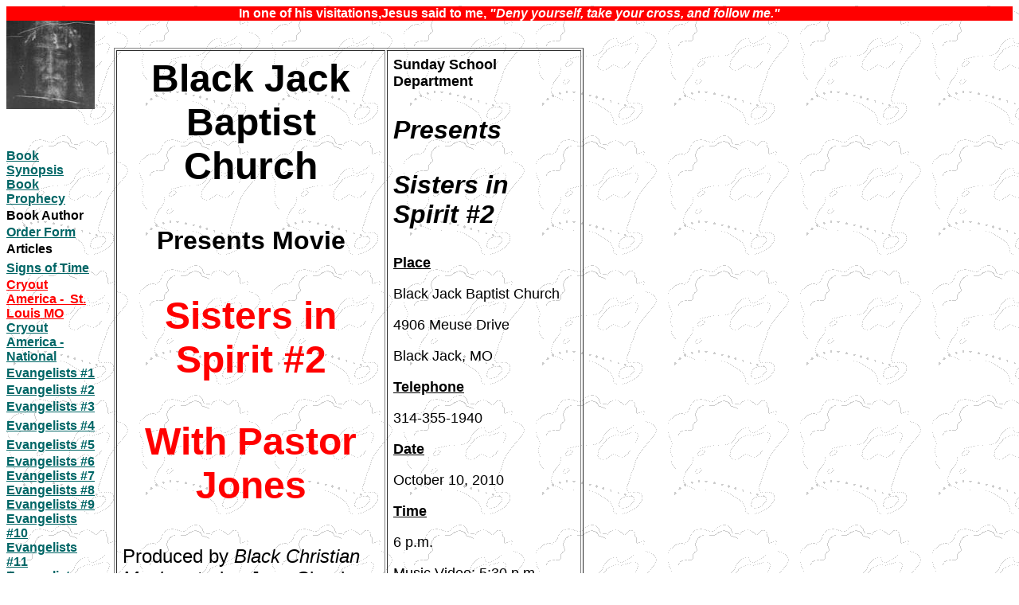

--- FILE ---
content_type: text/html
request_url: http://www.closerwalk.net/movie1.htm
body_size: 13230
content:
<html>

<head>
<meta http-equiv="Content-Type" content="text/html; charset=iso-8859-1">
<title>October 2010 Movie Night - Black Jack Baptist Church</title>


<meta name="Microsoft Theme" content="topo 001, default"><meta name="Microsoft Border" content="tlb, default"></head>

<body background="_themes/topo/toptxtr.gif" bgcolor="#FFFFFF" text="#000000" link="#006666" vlink="#999999" alink="#00CC33"><!--msnavigation--><table border="0" cellpadding="0" cellspacing="0" width="100%"><tr><td><!--mstheme--><font face="trebuchet ms, arial, helvetica">
<div align="center"><center>

<!--mstheme--></font><table border="0" cellpadding="0" cellspacing="0" width="100%">
  <tr>
    <td width="100%"><!--mstheme--><font face="trebuchet ms, arial, helvetica"><!--mstheme--></font></td>
  </tr>
</table><!--mstheme--><font face="trebuchet ms, arial, helvetica">
</center></div><div align="center"><center>

<!--mstheme--></font><table border="0" cellpadding="0" cellspacing="0" width="100%" bgcolor="#FF0000" height="1">
  <tr>
    <td width="100%" height="1"><!--mstheme--><font face="trebuchet ms, arial, helvetica"><p align="center"><font color="#FFFFFF"><strong>In one of his
    visitations,Jesus said to me, <em>&quot;Deny yourself, take your cross, and follow
    me.&quot;</em> </strong></font><!--mstheme--></font></td>
  </tr>
</table><!--mstheme--><font face="trebuchet ms, arial, helvetica">
</center></div>
<!--mstheme--></font></td></tr><!--msnavigation--></table><!--msnavigation--><table border="0" cellpadding="0" cellspacing="0" width="100%"><tr><td valign="top" width="1%"><!--mstheme--><font face="trebuchet ms, arial, helvetica">

<p align="center"></p>
<div align="center"><center>

<!--mstheme--></font><table border="0" cellpadding="0" cellspacing="0" width="100%">
  <tr>
    <td width="100%"><!--mstheme--><font face="trebuchet ms, arial, helvetica"><p align="center"><img src="_borders/Jesus02.jpg" alt="Jesus02.jpg (2087 bytes)" WIDTH="111" HEIGHT="111"><!--mstheme--></font></td>
  </tr>
</table><!--mstheme--><font face="trebuchet ms, arial, helvetica">
</center></div>

<p align="center">&nbsp;</p>
<div align="center"><center>

<!--mstheme--></font><table border="0" cellpadding="0" cellspacing="0" width="100%" height="1">
  <tr>
    <td width="100%" height="24"><!--mstheme--><font face="trebuchet ms, arial, helvetica"><a href="synopsis_book_.htm"><strong>Book Synopsis </strong></a><!--mstheme--></font></td>
  </tr>
  <tr>
    <td width="100%" height="24"><!--mstheme--><font face="trebuchet ms, arial, helvetica"><strong><a href="bookinfo1.htm">Book Prophecy</a></strong><!--mstheme--></font></td>
  </tr>
  <tr>
    <td width="100%" height="24"><!--mstheme--><font face="trebuchet ms, arial, helvetica"><strong>Book Author</strong><!--mstheme--></font></td>
  </tr>
  <tr>
    <td width="100%" height="1"><!--mstheme--><font face="trebuchet ms, arial, helvetica"><a href="order01.htm"><strong>Order Form</strong></a><!--mstheme--></font></td>
  </tr>
  <tr>
    <td width="100%" height="24"><!--mstheme--><font face="trebuchet ms, arial, helvetica"><strong>Articles</strong><!--mstheme--></font></td>
  </tr>
  <tr>
    <td width="100%" height="24"><!--mstheme--><font face="trebuchet ms, arial, helvetica"><a href="signs1.htm"><strong>Signs of Time</strong></a><!--mstheme--></font></td>
  </tr>
  <tr>
    <td width="100%" height="24"><!--mstheme--><font face="trebuchet ms, arial, helvetica"><a href="cryout01.htm"><font color="#FF0000"><strong>Cryout
    America -&nbsp; St. Louis MO</strong></font></a><!--mstheme--></font></td>
  </tr>
  <tr>
    <td width="100%" height="24"><!--mstheme--><font face="trebuchet ms, arial, helvetica"><a href="http://www.awakeningamerica.us"><strong>Cryout
    America - National</strong></a><!--mstheme--></font></td>
  </tr>
  <tr>
    <td width="100%" height="24"><!--mstheme--><font face="trebuchet ms, arial, helvetica"><strong><a href="evangelists01.htm">Evangelists #1</a></strong><!--mstheme--></font></td>
  </tr>
  <tr>
    <td width="100%" height="1"><!--mstheme--><font face="trebuchet ms, arial, helvetica"><strong><a href="evangelists02.htm">Evangelists #2</a></strong><div align="center"><center><!--mstheme--></font><table border="0" cellpadding="0" cellspacing="0" width="100%" height="277">
      <tr>
        <td width="100%" height="24"><!--mstheme--><font face="trebuchet ms, arial, helvetica"><a href="evangelists03.htm"><strong>Evangelists #3</strong></a><!--mstheme--></font></td>
      </tr>
      <tr>
        <td width="100%" height="24"><!--mstheme--><font face="trebuchet ms, arial, helvetica"><a href="evangelists04.htm"><strong>Evangelists #4</strong></a><!--mstheme--></font></td>
      </tr>
      <tr>
        <td width="100%" height="24"><!--mstheme--><font face="trebuchet ms, arial, helvetica"><a href="evangelists05.htm"><strong>Evangelists #5</strong></a><!--mstheme--></font></td>
      </tr>
      <tr>
        <td width="100%" height="46"><!--mstheme--><font face="trebuchet ms, arial, helvetica"><a href="evangelists06.htm"><strong>Evangelists #6</strong></a><div align="center"><center><!--mstheme--></font><table border="0" cellpadding="0" cellspacing="0" width="100%">
          <tr>
            <td width="100%"><!--mstheme--><font face="trebuchet ms, arial, helvetica"><a href="evangelists07.htm"><strong>Evangelists #7</strong></a><!--mstheme--></font></td>
          </tr>
          <tr>
            <td width="100%"><!--mstheme--><font face="trebuchet ms, arial, helvetica"><a href="evangelists08.htm"><strong>Evangelists #8</strong></a><!--mstheme--></font></td>
          </tr>
        </table><!--mstheme--><font face="trebuchet ms, arial, helvetica">
        </center></div><!--mstheme--></font></td>
      </tr>
      <tr>
        <td width="100%" height="46"><!--mstheme--><font face="trebuchet ms, arial, helvetica"><a href="evangelists09.htm"><strong>Evangelists #9</strong></a><div align="center"><center><!--mstheme--></font><table border="0" cellpadding="0" cellspacing="0" width="100%">
          <tr>
            <td width="100%"><!--mstheme--><font face="trebuchet ms, arial, helvetica"><a href="evangelists10.htm"><strong>Evangelists #10</strong></a><!--mstheme--></font></td>
          </tr>
          <tr>
            <td width="100%"><!--mstheme--><font face="trebuchet ms, arial, helvetica"><a href="evangelist11.htm"><strong>Evangelists #11</strong></a><!--mstheme--></font></td>
          </tr>
        </table><!--mstheme--><font face="trebuchet ms, arial, helvetica">
        </center></div><!--mstheme--></font></td>
      </tr>
      <tr>
        <td width="100%" height="24"><!--mstheme--><font face="trebuchet ms, arial, helvetica"><a href="evangelists12.htm"><strong>Evangelists #12</strong></a><!--mstheme--></font></td>
      </tr>
      <tr>
        <td width="100%" height="24"><!--mstheme--><font face="trebuchet ms, arial, helvetica"><!--mstheme--></font></td>
      </tr>
      <tr>
        <td width="100%" height="24"><!--mstheme--><font face="trebuchet ms, arial, helvetica"><a href="stlmo.htm"><strong>STL Christian org</strong></a><!--mstheme--></font></td>
      </tr>
      <tr>
        <td width="100%" height="24"><!--mstheme--><font face="trebuchet ms, arial, helvetica"><a href="networks.htm"><strong>TV Networks</strong></a><!--mstheme--></font></td>
      </tr>
      <tr>
        <td width="100%" height="17"><!--mstheme--><font face="trebuchet ms, arial, helvetica"><div align="center"><center><!--mstheme--></font><table border="0" cellpadding="0" cellspacing="0" width="100%">
          <tr>
            <td width="100%"><!--mstheme--><font face="trebuchet ms, arial, helvetica"><!--mstheme--></font></td>
          </tr>
          <tr>
            <td width="100%"><!--mstheme--><font face="trebuchet ms, arial, helvetica"><a href="bjbc01.htm"><strong>BlackJack Baptist</strong></a><!--mstheme--></font></td>
          </tr>
          <tr>
            <td width="100%"><!--mstheme--><font face="trebuchet ms, arial, helvetica"><!--mstheme--></font></td>
          </tr>
          <tr>
            <td width="100%"><!--mstheme--><font face="trebuchet ms, arial, helvetica"><!--mstheme--></font></td>
          </tr>
          <tr>
            <td width="100%"><!--mstheme--><font face="trebuchet ms, arial, helvetica"><!--mstheme--></font></td>
          </tr>
          <tr>
            <td width="100%"><!--mstheme--><font face="trebuchet ms, arial, helvetica"><!--mstheme--></font></td>
          </tr>
          <tr>
            <td width="100%"><!--mstheme--><font face="trebuchet ms, arial, helvetica"><!--mstheme--></font></td>
          </tr>
          <tr>
            <td width="100%"><!--mstheme--><font face="trebuchet ms, arial, helvetica"><!--mstheme--></font></td>
          </tr>
          <tr>
            <td width="100%"><!--mstheme--><font face="trebuchet ms, arial, helvetica"><!--mstheme--></font></td>
          </tr>
          <tr>
            <td width="100%"><!--mstheme--><font face="trebuchet ms, arial, helvetica"><!--mstheme--></font></td>
          </tr>
        </table><!--mstheme--><font face="trebuchet ms, arial, helvetica">
        </center></div><p>&nbsp;<!--mstheme--></font></td>
      </tr>
    </table><!--mstheme--><font face="trebuchet ms, arial, helvetica">
    </center></div><!--mstheme--></font></td>
  </tr>
</table><!--mstheme--><font face="trebuchet ms, arial, helvetica">
</center></div>
<!--mstheme--></font></td><td valign="top" width="24"></td><!--msnavigation--><td valign="top"><!--mstheme--><font face="trebuchet ms, arial, helvetica">

<p>&nbsp;</p>

<!--mstheme--></font><table BORDER="1" CELLSPACING="2" CELLPADDING="7" WIDTH="590" bordercolordark="#333333" bordercolorlight="#666666">
  <tr>
    <td WIDTH="58%" VALIGN="TOP"><!--mstheme--><font face="trebuchet ms, arial, helvetica"><b><font SIZE="7"><p ALIGN="CENTER">Black Jack Baptist Church</p>
    </font><font SIZE="6"><p ALIGN="CENTER">Presents Movie</p>
    </font><font SIZE="7"><p ALIGN="CENTER"><font color="#FF0000">Sisters in Spirit #2</font></p>
    <p ALIGN="CENTER"><font color="#FF0000">With Pastor Jones</font></p>
    </font></b><font SIZE="5"><p>Produced by <i>Black Christian Movies</i> staring Jean Claude
    LaMarre, Christina Johnson, Patricia Hodges</font><!--mstheme--></font></td>
    <td WIDTH="42%" VALIGN="TOP"><!--mstheme--><font face="trebuchet ms, arial, helvetica"><b><font SIZE="4">Sunday School Department</font><font SIZE="6"><i><p>Presents</p>
    <p>Sisters in Spirit #2</p>
    </i></font><font SIZE="4"><u><p>Place</p>
    </u></b><p>Black Jack Baptist Church </p>
    <p>4906 Meuse Drive</p>
    <p>Black Jack, MO</p>
    <u><b><p>Telephone</p>
    </b></u><p>314-355-1940</p>
    <u><b><p>Date</p>
    </b></u><p>October 10, 2010</p>
    <u><b><p>Time</p>
    </b></u><p>6 p.m.</p>
    <p>Music Video: 5:30 p.m.</p>
    </font><b><p>All Are Invited - FREE</b><!--mstheme--></font></td>
  </tr>
  <tr>
    <td WIDTH="58%" VALIGN="TOP"><!--mstheme--><font face="trebuchet ms, arial, helvetica">Pastor Jones discovers that his mentor and spiritual advisor,
    who has just passed away is actually his biological father. And that the two sisters who
    have been competing for his romantic attention are actually his half-sisters.<p>Watch what
    happens when Pastor Jones confronts his biological mother about the secrets kept for such
    a long time. Pastor Jones&#146; mother meets the mentor&#146;s wife. The two competitive
    sisters dress down their romantic desires for the handsome pastor. It&#146;s all a family
    affair.</p>
    <p>&quot;<i>Man&#146;s greatest moment of loneliness is after that triumphant celebration
    of great achievement that fails to deliver the ultimate satisfaction in the absence of God</i>.&quot;
    - - Ravi Zacharias, 2010<!--mstheme--></font></td>
    <td WIDTH="42%" VALIGN="TOP"><!--mstheme--><font face="trebuchet ms, arial, helvetica"><b>Join the Party for JESUS?<u><p>Party! Party Party!</p>
    </u><p>DINNER Follows immediately after the Movie. All are invited.</p>
    <p>Join us and be a cheerleader for the Lord Jesus.</p>
    </b><p>Jesus says, &quot;<i>I am the true vine and my Father is the vine dresser</i>.&quot;
    - - - St. John 15:1 </p>
    <p>What&#146;s your excuse for not answering the kingdom call?</p>
    <p>&nbsp;<!--mstheme--></font></td>
  </tr>
</table><!--mstheme--><font face="trebuchet ms, arial, helvetica">

<p>&nbsp;
<!--mstheme--></font><!--msnavigation--></td></tr><!--msnavigation--></table><!--msnavigation--><table border="0" cellpadding="0" cellspacing="0" width="100%"><tr><td><!--mstheme--><font face="trebuchet ms, arial, helvetica">

<p>&nbsp;</p>

<h5><!--mstheme--><font color="#003333">Send mail to <a href="mailto:VictorVidal500@yahoo.com">VictorVidal500@yahoo.com</a> with questions or comments about this web site.<br>
Copyright © 2010 Closer Walk With Jesus<br>
<!--mstheme--></font></h5>
<!--mstheme--></font></td></tr><!--msnavigation--></table></body>
</html>
